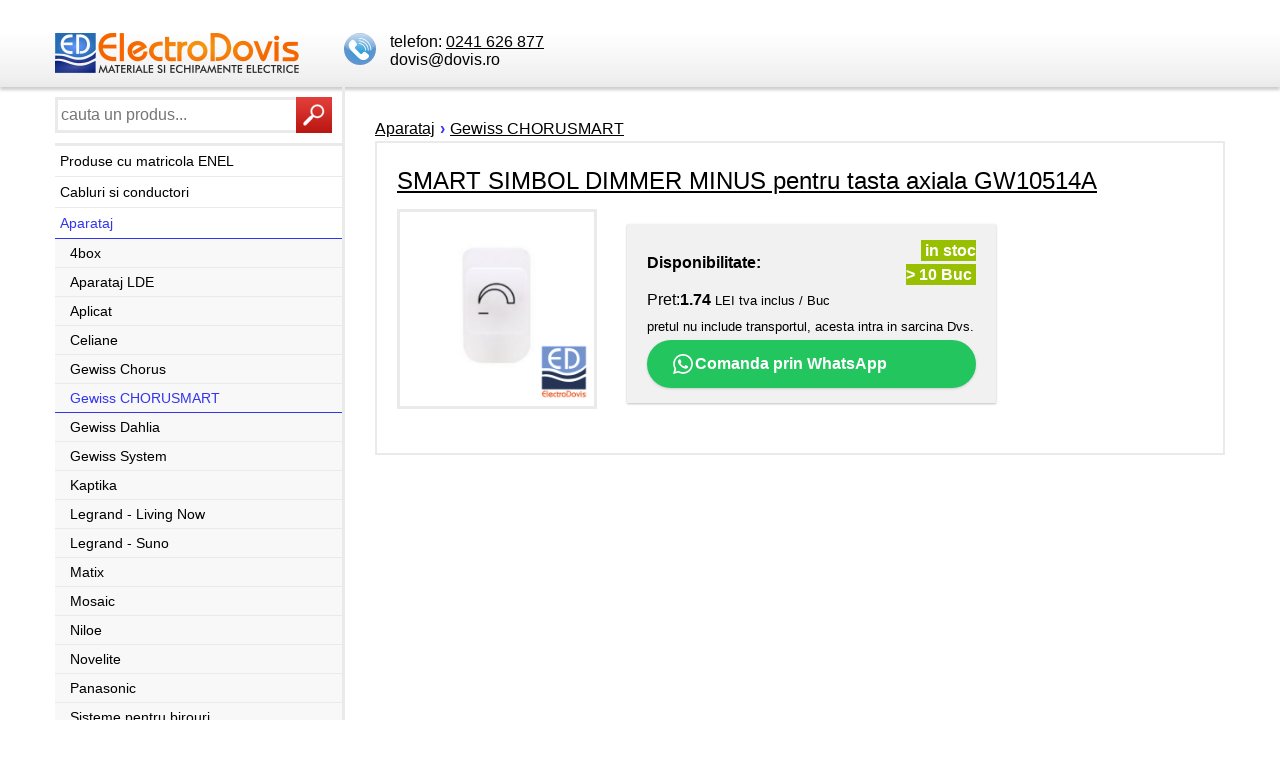

--- FILE ---
content_type: text/html; charset=UTF-8
request_url: https://magazin.dovis.ro/smart-simbol-dimmer-minus-pentru-tasta-axiala-gw10514a-p066062
body_size: 7734
content:
<!DOCTYPE html>
<html xmlns="https://www.w3.org/1999/xhtml" xml:lang="ro" lang="ro">
<head>
 <base href="https://magazin.dovis.ro"/>
<meta charset="UTF-8" />
<meta name="viewport" content="width=device-width, initial-scale=1.0" />
<meta name="robots" content="index, follow" />
<link rel="icon" href="https://magazin.dovis.ro/favicon.ico" />
<link rel="shortcut icon" href="https://magazin.dovis.ro/favicon.ico" />
<!-- <link rel="stylesheet" type="text/css" href="https://magazin.dovis.ro/incm/style.css" media="screen" /> -->
<link rel="stylesheet" type="text/css" href="https://cdnjs.cloudflare.com/ajax/libs/fancybox/3.2.5/jquery.fancybox.min.css" media="screen" />

<style>


  

    
        .styled-link {
			width:100%;
            background-color: #22c55e; /* Green-500 */
            color: #ffffff; /* White text */
            font-weight: bold; /* font-bold */
            padding: 12px 24px; /* py-3 px-6 */
            border-radius: 9999px; /* rounded-full */
            display: inline-block; /* inline-block */
            text-decoration: none; /* Remove underline from link */

          /*  transition: background-color 0.3s ease-in-out, box-shadow 0.3s ease-in-out; /* transition duration-300 ease-in-out */
            box-shadow: 0 1px 3px 0 rgba(0, 0, 0, 0.1), 0 1px 2px 0 rgba(0, 0, 0, 0.06); /* shadow-md */
        }

        .styled-link:hover {
      /*      background-color: #16a34a; /* Green-600 */
       /*     box-shadow: 0 10px 15px -3px rgba(0, 0, 0, 0.1), 0 4px 6px -2px rgba(0, 0, 0, 0.05); /* Slightly larger shadow on hover */
        }
 


/* reset margins and paddings */
html, body {margin: 0; padding: 0;}
div, a, p, ul, ol, li, dl, dt, dd, img, table, h1, h2, h3, h4, h5, hr, form, fieldset, legend, label, input, select, textarea {margin: 0; padding: 0; box-sizing: border-box;}

body {text-align: center;}
body, input, select, textarea {color: #000; font-family: Tahoma, Helvetica, sans-serif; font-size: 1em;}

p {line-height: 1.5em; margin-bottom: 0.5em;}
.mb {margin-bottom: 1em;}
img, a img {border: 0;}
a {color: #000;}
a:hover {color: #3436EE; text-decoration: none;}
table {border-collapse: collapse;}
h1 {margin: 15px 0; font-size: 2em; line-height: 1.5em; font-weight: normal; clear: both;}
h2 {margin: 0 0 10px 0; font-size: 1.5em; line-height: 1.5em; font-weight: normal;}
h2.new {margin: 25px 0 10px 0;}
h3, h4 {margin: 15px 0 10px 0; font-size: 1.3em; line-height: 1.3em;}
h5 {margin: 10px 0 0 0; padding-bottom: 5px; font-size: 1.2em; border-bottom: solid 1px #eaeaea;}
hr {clear: both; visibility: hidden; height: 0; border: 0;}
details {padding: 15px 15px 0 15px;}
summary {cursor: pointer; outline:none; margin-bottom: 15px; text-decoration: underline;}
summary:hover {color: #3436EE;}
input, select, textarea {border: solid 3px #eaeaea; padding: 3px; height: 36px; line-height: 1.5em;}
textarea {height: 100px;}
input:focus, select:focus, textarea:focus {background-color: #f8f8f8;}
fieldset {border: none; margin: 0 0 15px 0; padding: 0;}
fieldset p {width: 100%; max-width: 300px; float: left; margin-right: 20px;}
fieldset p.tarea {max-width: 620px;}
fieldset p input, fieldset p select, fieldset p textarea {width: 100%;}
legend {font-weight: bold; font-size: 1.2em; margin: 0 0 5px 0; padding: 10px 0; width: 100%; border-bottom: solid 1px #eaeaea;}
label {cursor: pointer;}
fieldset label {display: block; margin: 5px 0;}
fieldset span.dropdown {width: 100%;}
select {text-transform: none; -webkit-appearance: none; -moz-appearance: none; appearance: none; cursor: pointer;}
span.dropdown {position: relative; display: inline-block; cursor: pointer;}
span.dropdown:before {content: '\25bc'; color: #3436EE; font-weight: bold; font-size: 0.9em; line-height: 30px; text-align: center; right: 3px; top: 3px; width: 30px; height: 30px; box-sizing: border-box; position: absolute; border-left: solid 2px #eaeaea; background-color: #ffffff; pointer-events: none; display: block;}
input[type="checkbox"] {display: none;}
input[type="checkbox"] + label:before {border: solid 3px #eaeaea; background-color: #ffffff; content: "\00a0"; display: inline-block; width: 20px; height: 20px; box-sizing: border-box; margin-right: 10px; vertical-align: top;}
input[type="checkbox"]:checked + label:before {font-weight: bold; font-size: 1.5em; line-height: 10px; color: #3436EE; content: "\2714"; text-align: center;}
input[type="radio"] {display: none;}
input[type="radio"] + label:before {border: solid 3px #eaeaea; background-color: #ffffff; content: "\00a0"; display: inline-block; width: 20px; height: 20px; box-sizing: border-box; margin-right: 10px; vertical-align: top; border-radius: 10px;}
input[type="radio"]:checked + label:before {font-weight: bold; font-size: 1.2em; line-height: 11px; color: #3436EE; content: "\2022"; text-align: center;}
#err {border: solid 1px #3436EE; color: #3436EE; margin-bottom: 15px; padding: 15px; display: none;}
#err ul {list-style-type: circle;}
.req {background-color: #F0BBBA;}

#head {position: relative; margin-top: 15px; box-shadow: 0 3px 3px rgba(0, 0, 0, 0.2); background: #eaeaea; background: linear-gradient(to bottom, #ffffff 0%, #f1f1f1 80%, #eaeaea 100%);}
#head div.headbox {width: 250px; float: left; margin-left: 45px;}
#head a.ico {float: left; margin-right: 10px;}
#head div.headbox ul, #logo {float: left; z-index: 3; position: relative;}
#head div.headbox ul li {float: none; background: none;}
#head div.headbox ul li a, #head div.headbox ul li a:link, #head div.headbox ul li a:visited {height: auto; line-height: 10px; background: none; float: none; padding: 0; font-weight: normal; text-decoration: underline;}
#head div.headbox ul li a:hover {background: none; text-decoration: none;}
#head ul {float: left; list-style-type: none;}
#mainmenu {min-height: 30px; position: relative; float: left; margin-top: 10px; width: calc(100% - 260px); z-index: 2; text-align: center;}
#mainmenu ul {float: none; margin: 0 auto; width: 100%;}
#mainmenu ul li {display: inline;}
#mainmenu ul li a, #mainmenu ul li a:link, #mainmenu ul li a:visited {line-height: 30px; padding: 5px 10px; color: #000; font-size: 0.95em; font-weight: bold; text-decoration: none;}
#mainmenu ul li a:hover, #mainmenu ul li a.act {background-color: #eaeaea;}
#mainmenu ul li a.ins {color: #3436EE;}
#mainmenu ul li a.emp {color: #4568DA;}
#left {width: 290px; float: left; border-right: solid 3px #eaeaea; position: relative; z-index: 1;}
#searchbox {position: relative; padding: 10px 10px 10px 0; border-bottom: solid 3px #eaeaea;}
#searchbox input {border-right: none; width: 241px; height: 36px; float: left;}

#pages {margin: 10px 0 20px 0;}
#pages a#print {padding: 0; background-image: url(https://magazin.dovis.ro/inc/n_ico_print2.gif); float: right;}
#pages a:hover#print {background-position: 0 -36px;}
#pages a {color: #3436EE; padding: 5px;}
#pages a:hover, #pages a.selected {text-decoration: none; background: #3436EE; background: linear-gradient(to bottom, #3436EE 0%, #3436EE 100%); color: #ffffff; box-shadow: 0 1px 2px 0 rgba(99, 99, 99, 0.5);}
#pages a.selected {text-decoration: underline;}
#pages span {padding: 1px 2px;}

.holder {width: 100%; max-width: 1200px; position: relative; margin: 0 auto; padding: 0 15px; text-align: left;}
.btn {display: block; line-height: 36px; background: #3436EE; background: linear-gradient(to bottom, #3436EE 0%, #3436EE 100%); cursor: pointer; color: #ffffff; font-size: 1em; font-weight: bold; border: none; text-transform: uppercase; text-align: center; text-decoration: none; padding: 0 15px; box-shadow: 0 1px 2px 0 rgba(99, 99, 99, 0.5);}
.btn:hover {background: #3436EE; background: linear-gradient(to bottom, #3436EE 0%, #3436EE 100%); color: #ffffff;}
.btn-grey {line-height: 30px; font-size: 0.9em; box-shadow: none; font-weight: normal;}
.btn-inline {display: inline-block;}
.btn-news, .btn-switch {background: #3436ee; background-position: right top; background-repeat: no-repeat;}
.btn-news {background-image: url(https://magazin.dovis.ro/inc/n_ico_news2.gif), linear-gradient(to bottom, #3436ee 0%, #3436ee 100%);}
.btn-news:hover {background-position: right bottom; background-image: url(https://magazin.dovis.ro/inc/n_ico_news2.gif), linear-gradient(to bottom, #3436ee 0%, #3436ee 100%); background-repeat: no-repeat;}
.btn-switch {background-image: url(https://magazin.dovis.ro/inc/n_ico_switch.gif), linear-gradient(to bottom, #3436ee 0%, #3436ee 100%);}
.btn-switch:hover {background-position: right bottom; background-image: url(https://magazin.dovis.ro/inc/n_ico_switch.gif), linear-gradient(to bottom, #3436ee 0%, #3436ee 100%); background-repeat: no-repeat;}

a.ico {display: block; width: 36px; height: 36px; background-position: 0 0; background-color: transparent; background-repeat: no-repeat; 
	/*box-shadow: 0 1px 2px 0 rgba(99, 99, 99, 0.5); */
	}
/*a:hover.ico {background-position: 0 -36px;} */
a.ico span {display: none;}
#contact {background-image: url(https://magazin.dovis.ro/incm/n_ico_call.svg) ;}
#user {background-image: url(https://magazin.dovis.ro/incm/n_ico_user2.gif);}
#cart {background-image: url(https://magazin.dovis.ro/incm/n_ico_cart2.gif);}
#search {background-image: url(https://magazin.dovis.ro/incm/n_ico_search2.gif); float: left;}

#left ul {list-style-type: none; line-height: 30px; clear: both;}
#left ul a {width: 100%; height: 100%; display: block; padding-left: 5px; white-space: nowrap; overflow: hidden; text-decoration: none; font-size: 0.9em; border-bottom: solid 1px #eaeaea;}
#left ul a:hover {color: #000; background-color: #f1f1f1;}
#left ul a.active {color: #3436EE; border-bottom: solid 1px #3436EE;}
#left ul li {}
#left ul li ul {line-height: 28px; margin: 0; border-bottom: solid 2px #eaeaea;}
#left ul li ul li {background: none; background-color: #f8f8f8; font-size: 1em;}
#left ul li ul a {white-space: normal; padding-left: 15px;}




#actualities {padding: 10px;}
#actualities h4 {margin: 0 0 15px 0; font-size: 1em; padding-top: 20px; border-bottom: solid 1px #3436EE;}
#actualities div.actuality {padding-bottom: 10px; margin-bottom: 10px; border-bottom: solid 3px #3436EE;}
#actualities div.actuality h3 {font-size: 1em; font-weight: bold;}
#actualities div.actuality h3 span.date {font-size: 11px; color: #555; float: right; font-weight: normal;}
#actualities div.actuality ul {list-style-type: circle; margin-left: 10px; padding-left: 10px; margin-bottom: 10px; font-size: 1em; border-top: none;}
#actualities div.actuality ul li {background: none; line-height: 1.5em;}
#actualities div.actuality ul li a {background: none; text-decoration: underline; display: inline; font-size: 1em;}
#actualities div.actuality ul li ul {background: none;}
#actualities div.actuality ul li ul li {border-bottom: none;}
#actualities div.actuality ul li ul li a {background: none; margin-left: 0; padding-left: 0; font-size: 1em;}
#actualities div.actuality ul li ul li a:hover {background: none;}

#selection2 a {margin: 0 4px 3px 0; padding: 15px; display: block; float: left; border: solid 3px #EAEAEA;}
#selection2 a:hover {border: solid 3px #3436EE;}

#right {width: 850px; float: left; margin-left: 30px; padding-top: 30px; position: relative; z-index: 1; line-height: 1.5em;}
#right ul {margin-bottom: 15px; list-style-type: circle; margin-left: 15px; padding-left: 15px; line-height: 1.5em;}

#right ul.cat {list-style-type: none; color: #3436EE; margin: 10px 0; padding: 0;}
#right ul.cat li {display: block; float: left; width: 283px; overflow: hidden;}
#right ul.cat a {color: #000; display: block; padding: 5px 10px 5px 10px; width: 100%; height: 100%; overflow: hidden; border: solid 1px #eaeaea; white-space: nowrap; background-color: #f8f8f8; text-decoration: none;}
#right ul.cat a:hover {background-color: #eaeaea;}
#right ul.cat a.active {color: #3436EE;}

#slidebox {width: 100%; height: auto; position: relative;}
#slider {width: 100%; height: auto; padding: 0; z-index: 10;}
#slider img {width: 100%;}
#slider ul, #right #slider ul {list-style-type: none; margin-left: 0; padding-left: 0;}

#foot {background: #3436EE; background: linear-gradient(to bottom, #3436EE 0%, #3436EE 100%); color: #FFF; padding: 15px 0 5px 0;}
.flogo, #fblogo {float: right; margin-right: 5px;}
.flogo {width: 70px;}
#fblogo {margin-top: 10px;}
#fmenu a, #fmenu strong {color: #FFF; margin-right: 15px;}

.clear, .clear10, .clear15 {clear: both; height: 0;}
.clear10 {height: 10px;}
.clear15 {height: 15px;}

.small {font-size: 0.9em; font-weight: normal;}
.hidden {display: none;}
.left {text-align: left;}
.right {text-align: right;}
.center {text-align: center;}
.fancybox-slide--iframe .fancybox-content {width: 820px!important; height: 500px!important; max-width: 80%!important; max-height: 80%!important; margin: 0;}
a.showmore {text-decoration: none; border-bottom: solid 1px #eaeaea; padding-bottom: 5px; line-height: 2em;}
a.showmore:hover {border-bottom: solid 1px #3436EE;}
a.showmore span {color: #3436EE;}

ul#nav {list-style-type: none; margin: 0; padding: 0;}
ul#nav li {float: left; white-space: nowrap;}
ul#nav li span {font-weight: bold; color: #3436EE; padding: 0 5px;}

#selectoption {background-color: #f1f1f1; clear: both; margin-top: 15px; padding: 10px 15px; border: solid 2px #eaeaea; border-bottom: none;}
#selectoption form {display: inline-block; line-height: 20px; float: left;}
#selectoption form select {width: 240px;}
#selectoption form.right {float: right; margin-top: 6px;}
#selectoption form.right.withmargin {margin-left: 15px;}

.product {border: solid 2px #EAEAEA; padding: 20px; margin-top: -2px; clear: both; position: relative; z-index: 1; background-color: #FFF;}
.product p {position: relative; z-index: 2; clear: both;}

.productimage {position: relative; width: 200px; float: left; z-index: 5;}
.productimage img {float: none; margin: 0; z-index: 6; position: relative; width: 100%;}
.productimage img.full {z-index: 7; position: absolute; top: 0; left: 200px; display: none; width: auto; border: solid 3px #EAEAEA;}
.productimage img.thumb, #basket img.thumb {width: 97px;}
.productimage a img {border: solid 3px #EAEAEA;}
.productimage a:hover img {border-color: #3436EE;}
.productimage p {margin-top: 10px; text-align: center; position: relative;}

.productdetails {float: left; position: relative; z-index: 2; margin: 0 0 15px 30px; max-width: 570px; max-width: calc(100% - 230px);}
.productdetails td, .productdetails th {border-top: solid 1px #f1f1f1; padding: 0 5px; text-align: left;}
.productdetails tr:first-child td, .productdetails tr:first-child th {border-top: none;}
.productdetails th {padding-right: 15px; font-weight: normal;}

.productprice, .contactbox, #nostockoptions {margin: 15px 0; padding: 15px; z-index: 3; position: relative; background-color: #f1f1f1; box-shadow: 0 1px 2px 0 rgba(99, 99, 99, 0.4);}
.productprice td:nth-child(2) {text-align: right;}
.productprice tr.commonprice {color: #555; font-size: 0.9em;}
.productprice tr.commonprice td:nth-child(2) {text-decoration: line-through;}
.productprice tr.customerprice {font-size: 1.1em;}
.product iframe {border: none; width: 450px; height: 25px; margin: 10px 0 0 0;}
#nostockoptions {max-width: 620px;}
#nostockoptions ul {list-style-type: none; margin: 0; padding: 0;}
#nostockoptions li {clear: both; margin-bottom: 15px; line-height: 20px;}
#nostockoptions li:last-child {margin-bottom: 0;}

.productorder {font-weight: bold; margin-top: 15px;}
.productorder td {padding-right: 5px;}
.productcount, #basket table td.productcount {width: 76px;}
.productcount a {display: block; float: left; font-weight: bold; padding: 0; width: 20px; text-align: center;}
.productcount input {display: block; float: left; width: 36px; height: 36px; margin: 0; border-left: none; text-align: center; border-right: none;}
.purchase span {display: block; margin: 5px 0; line-height: 2em; border: solid 2px #3436EE; background-color: #ffffff; text-align: center;}

span.stock, span.days, span.request {padding: 2px 4px; color: #FFF; background-color: #98BF00; font-weight: bold;}
span.days {background-color: #ED6E00;}
span.request {background-color: #E90004;}

#basket {margin-bottom: 20px;}
#basket table {width: 100%;}
#basket td, #basket th {padding: 5px; border: none;}
#basket table thead th {border-bottom: solid 2px #3436EE; white-space: nowrap;}
#basket table tbody td {position: relative; vertical-align: middle;}
#basket table tbody td img {border: solid 2px #eaeaea;}
#basket table tbody td img.full {float: none; position: absolute; top: 0; left: 100px; display: none; padding: 0; z-index: 100; border: solid 2px #eaeaea;}
#basket table tr.phe td {border: none; font-size: 0.9em; padding-top: 0; margin-top: -15px; vertical-align: top;}
#basket table tr.price td {border-top: solid 1px #eaeaea;}
#basket table td.taxes {padding: 0 5px;}
#basket table td.taxes div {padding: 5px 0;}
#basket table td.taxes span {float: right;}
#basket table tr.totalprice td {border-top: solid 2px #eaeaea; border-bottom: solid 2px #eaeaea;}

#admin fieldset p.tarea {max-width: 850px;}
table.admin {border-collapse: collapse; border: solid 1px #D3D3D3; font-size: 1em; margin-bottom: 25px;}
table.admin thead {font-weight: bold; background-color: #F3F3F3;}
table.admin td {border-top: solid 1px #D3D3D3; border-bottom: solid 1px #D3D3D3; padding: 4px 10px; text-align: left;}

.tableBasket {float: right; font-weight: bold;}
.tableBasket a img {border: none;}
.inlineForm {float: right;}
.note {font-size: 0.87em; color: #555;}
.news {margin-bottom: 20px; padding: 10px 0; text-align: center;}
.news p {text-align: left;}
.news table, .news2 table {text-align: left;}
.news td, .news2 td {vertical-align: top;}
.news ul {margin-left: 15px; padding-left: 15px; text-align: left;}
.news h2 span.date {font-size: 0.9em; color: #555; float: right; font-weight: normal;}

#right div.news2 p, #right div.news2 ul, #right div.news2 li {line-height: 1.1em;}

.download {float: left; width: 290px; border: solid 2px #3436EE; padding: 15px; margin: 0 15px 15px 0;}
.download2 {width: 680px; padding: 30px 40px 20px 40px; margin: 0 0 20px 0; background: transparent url('https://magazin.dovis.ro/incm/n_bg_download.gif') no-repeat;}
.partner {text-align: center;}
.partner img {margin: 20px auto 10px auto;}
.partner p {margin: 0 0 20px 0;}

.boost span {border: solid 1px #3436EE; padding: 15px; display: block; margin-bottom: 15px;}

#ctrl1, #ctrl2 {position: absolute; z-index: 18; bottom: 20px; right: 20px; list-style-type: none;}
#ctrl2 {bottom: 10px;}
#ctrl1 li, #ctrl2 li {float: left; width: 10px; height: 10px; margin-right: 5px;}
#ctrl1 a, #ctrl2 a {width: 10px; height: 10px; display: block; float: left; margin: 0; text-decoration: none; background: linear-gradient(to bottom, #f1f1f1 0%, #eaeaea 100%); cursor: pointer; border: none; border-radius: 5px; box-shadow: 0 1px 2px 0 rgba(99, 99, 99, 0.5);}
#ctrl1 .current a, #ctrl1 a:hover, #ctrl2 .current a, #ctrl2 a:hover {background: linear-gradient(to bottom, #3436EE 0%, #3436EE 100%);}
#prevBtn, #nextBtn {display: none;}

#slidebox, #slidebox2 {width: 100%; height: auto; position: relative;}
#slidebox2 {margin-bottom: 25px;}
#slider, #slider2 {width: 100%; height: auto; padding: 0; z-index: 10;}
#slider img, #slider2 img {width: 100%;}
#slider ul, #right #slider ul, #slider2 ul, #left #slider2 ul {list-style-type: none; margin-left: 0; padding-left: 0;}
#left #slider2 a {padding: 0; border: none; line-height: 0;}

div.bico {width: 106px; float: left; margin: 20px 50px 0 0;}
div.bico p {text-align: center;}
div.bico a img {border: solid 1px #EAEAEA; padding: 2px;}
div.bico a:hover img {border: solid 1px #3436EE;}

#producer {background-color: #f1f1f1; border: solid 2px #EAEAEA; padding: 15px 15px 10px 15px; margin-bottom: 10px;}
#producer ul {list-style-type: none; margin: 0; padding: 0;}
#producer li {width: 270px; float: left; line-height: 20px; margin-bottom: 5px;}

#whisperer {display: none; position: absolute; top: 45px; left: 1px; background-color: #FFF; box-shadow: 0 1px 2px 0 rgba(99, 99, 99, 0.5); border: solid 1px #eaeaea; z-index: 100;}
#whisperer ul {list-style-type: none; margin: 0; padding: 0; background-color: #FFF; width: 300px;}
#whisperer ul a {line-height: 30px; padding: 0 10px; background-color: #FFF; font-weight: normal; width: 300px; box-sizing: border-box;}
#whisperer ul a:hover, #whisperer ul a:focus {background-color: #3436EE; color: #FFF;}

/* responsive */
#categoryswitch {display: none; margin-top: 10px;}

@media only screen and (max-width: 1200px) {
	#right {width: calc(100% - 320px);}
	#head div.headbox {width: 210px; font-size: 0.9em; margin: 0 0 10px 30px;}
	#head div#userbox, #head div#cartbox {width: 180px;}
}

@media only screen and (max-width: 1024px) {
	.productimage {float: none;}
	.productdetails {float: none; max-width: 100%; margin: 25px 0 0 0;}
	#mainmenu {width: 100%; margin-top: 0;}
	#basket img.thumb {display: none;}
	#basket td.thumb {padding: 0;}
	#fmenu strong {display: block;}
	#head div.headbox {margin-left: 10px;}
	#logo {width: 200px;}
}

@media only screen and (max-width: 900px) {
	#head div.headbox, #head div#userbox, #head div#cartbox {display: inline-block; width: 36px; margin-left: 10px;}
	#head div.headbox ul {display: none;}
}

@media only screen and (max-width: 800px) {
	#categoryswitch {display: block;}
	#left, #right {float: none; width: 100%; border: none; margin: 0; overflow: hidden;}
	#right {padding-top: 15px;}
	#searchbox {padding-right: 0;}
	#searchbox input {width: calc(100% - 36px);}
	#categorymenu, #actualities {display: none;}
	#foot p {clear: both; padding: 10px 0;}
	#mainmenu {display: none;}
}

@media only screen and (max-width: 600px) {
	#selectoption form, #selectoption form.right {float: none; display: block; margin-bottom: 10px; text-align: left;}
	#selectoption form.right.withmargin {margin-left: 0;}
	#slidebox {display: none;}
	#basket table thead th {font-weight: normal; font-size: 0.9em; white-space: normal;}
	#basket th, #basket td {padding-left: 0;}
	span.stock, span.days, span.request {font-weight: normal; padding: 2;}
	#right ul.cat li {float: none; width: 100%; margin-top: -1px;}
}

@media only screen and (max-width: 540px) {
	.productprice {padding: 5px 0;}
	.productorder a.btn span {display: none;}
	.productorder a.btn.btn-cart {display: block; width: 36px; height: 36px; background-image: url(https://magazin.dovis.ro/incm/n_ico_cart2.gif);}
	.productorder a.btn.btn-cart:hover {background-position: 0 -36px;}
	.productcount {width: 55px;}
	.productcount a.btn {width: 15px;}
	.productcount input {width: 25px;}
}

@media only screen and (max-width: 420px) {
	#logo {width: 250px;}
}</style>
<script src="https://magazin.dovis.ro/incm/jquery-1.9.1.min.js"></script>
<script type="text/javascript" src="https://magazin.dovis.ro/incm/jquery.fancybox.min.js"></script>
<script type="text/javascript" src="https://magazin.dovis.ro/incm/easy-slider-1-7-kf.js"></script>
<script type="text/javascript" src="https://magazin.dovis.ro/incm/diverse.js"></script>


<meta name="keywords" content="electro dovis" />

<title>SMART SIMBOL DIMMER MINUS pentru tasta axiala GW10514A</title>
<meta name='description' content='SMART SIMBOL DIMMER MINUS pentru tasta axiala GW10514A' />
<meta property='og:title' content='SMART SIMBOL DIMMER MINUS pentru tasta axiala GW10514A' />
<meta property='og:url' content='https://magazin.dovis.ro/smart-simbol-dimmer-minus-pentru-tasta-axiala-gw10514a-p066062' />
<meta property='og:description' content='SMART SIMBOL DIMMER MINUS pentru tasta axiala GW10514A'>
<meta property='og:image' content='https://magazin.dovis.ro/'>
<meta property='og:type' content='product' />
</head>
<body> 
<!-- Matomo Image Tracker-->
<img referrerpolicy="no-referrer-when-downgrade" src="https://matomo.dovis.ro/matomo.php?idsite=1&amp;rec=1" style="border:0" alt="" />
<!-- End Matomo -->

<div id="head">
	<div class="holder">
		<a href="/" title="Electro Dovis srl"><img src="https://magazin.dovis.ro/incm/electro_dovis.png" alt="Electro Dovis srl" id="logo" /></a>
		<div class="headbox">
			<a class="ico" id="contact" href='tel:0241626877' title="Contact"><span>Contact</span></a>
			<ul>
				<li>telefon: <A href='tel:0241626877'>0241 626 877</a></li> 
				<li>dovis@dovis.ro</li><br>
			</ul>
			<div class="clear"></div>
		</div>		
	</div><!-- /holder -->
	<div class="clear"></div>
</div><!-- /head -->

<div class="holder">
	<div id="left">
	
		<div id="searchbox">
			<form id="searchform" method="get" action="/cauta/">
				<input type="text" id="q" name="q" value="" autocomplete="off" placeholder="cauta un produs..." />
				
				<a href="javascript:void(0);" id="search" class="ico" onclick="document.getElementById('searchform').submit(); return false;"><span>&raquo;</span></a>
			</form>
			<div id="whisperer">
				<ul></ul>
			</div>
			<a id="categoryswitch" href="javascript:void(0);" class="btn hidden">Categorii</a>
			<div class="clear"></div>
			
		</div>
	
	<ul id="categorymenu">
		 <li><a href='/produse-enel/'  >Produse cu matricola ENEL </a></li>	 <li><a href='/cabluri/'  >Cabluri si conductori </a></li>	 <li><a href='/aparataj/'  class='active'>Aparataj </a><ul><li><a href='/ap-4box/' >4box</a></li><li><a href='/ap-lde/' >Aparataj LDE</a></li><li><a href='/aplicat/' >Aplicat</a></li><li><a href='/ap-celiane/' >Celiane</a></li><li><a href='/ap-gewiss-chorus/' >Gewiss Chorus</a></li><li><a href='/ap-chorusmart/' class='active'>Gewiss CHORUSMART</a></li><li><a href='/ap-dahlia/' >Gewiss Dahlia</a></li><li><a href='/ap-gewiss-system/' >Gewiss System</a></li><li><a href='/kaptika/' >Kaptika</a></li><li><a href='/livingnow/' >Legrand - Living Now</a></li><li><a href='/suno/' >Legrand - Suno</a></li><li><a href='/ap-matix/' >Matix</a></li><li><a href='/ap-mosaic/' >Mosaic</a></li><li><a href='/ap-niloe/' >Niloe</a></li><li><a href='/ap-novelite/' >Novelite</a></li><li><a href='/ap-panasonic/' >Panasonic</a></li><li><a href='/sistemepentrubirouri/' >Sisteme pentru birouri</a></li><li><a href='/stil/' >STIL</a></li><li><a href='/ap-valena-life/' >Valena Life</a></li><li><a href='/viko/' >Viko</a></li><li><a href='/ap-visage/' >Visage</a></li></ul></li>	 <li><a href='/intraut/'  >Intrerupatoare Automate </a></li>	 <li><a href='/conectica/'  >Conectica </a></li>	 <li><a href='/tablourielectrice/'  >Tablouri Electrice </a></li>	 <li><a href='/contoare-energie-electrica/'  >Contoare de energie Electrica </a></li>	 <li><a href='/sculedemana/'  >Scule De Mana </a></li>	 <li><a href='/iluminat/'  >Iluminat </a></li>	 <li><a href='/sistemesupravegheresicontrolacces/'  >Sisteme Supraveghere si Control Acces </a></li>	 <li><a href='/actionariautomatizari/'  >Actionari si Automatizari </a></li>	 <li><a href='/fotovoltaice/'  >Sisteme fotovoltaice </a></li>	 <li><a href='/racktelecom/'  >Rack-uri Telecomunicatii </a></li>	 <li><a href='/impamantare-paratrasnet/'  >Sisteme pentru Impamantare / Paratrasnet </a></li>	 <li><a href='/traseecabluri/'  >Trasee de cabluri </a></li>	 <li><a href='/ups-uri/'  >Stabilizatoare, UPS-uri si Transformatoare </a></li>	 <li><a href='/sistemedefixare/'  >Sisteme de fixare </a></li>	 <li><a href='/diverse/'  >Diverse </a></li>	 <li><a href='/bransamente/'  >Bransamente </a></li>	 <li><a href='/amenajariinterioare/'  >Amenajari Interioare </a></li>	 <li><a href='/marcare/'  >Marcare tablouri / cabluri </a></li>	 <li><a href='/statiideincarcare/'  >Statii de Incarcare </a></li>	</ul>
		<hr />
		
</div><!-- /left -->

<div id='right'> 
	<ul id="nav">	<li><a href="/aparataj/">Aparataj</a><span>&rsaquo;</span></li> 	
	<li><a href="/ap-chorusmart/">Gewiss CHORUSMART</a></li>	
</ul><hr />
<div itemprop="offers" itemscope itemtype="https://schema.org/Offer" style="display: none;">
<meta itemprop="itemcondition" content="new" />
<meta itemprop="availability" content="instock" />
<meta itemprop="price" content="1.74" />
<meta itemprop="priceCurrency" content="RON" />
<meta itemprop="url" content="http://magazin.dovis.ro/smart-simbol-dimmer-minus-pentru-tasta-axiala-gw10514a-p066062" />
</div>
		
	<div itemscope itemtype="https://schema.org/Organization"  style="display: none;">
		<div itemprop="name" content="Electro Dovis" style="display: none;"></div>
		<div itemprop="aggregateRating" itemscope itemtype="https://schema.org/AggregateRating"  style="display: none;">
			<div itemprop="ratingValue" content="4,8" style="display: none;"></div>
			<div itemprop="bestRating" content="5" style="display: none;"></div>
			<div itemprop="reviewCount" content="245" style="display: none;"></div>
		</div>
	</div>
	<div class="product">
		<h2><a href="/smart-simbol-dimmer-minus-pentru-tasta-axiala-gw10514a-p066062">SMART SIMBOL DIMMER MINUS pentru tasta axiala GW10514A</a></h2>
		<div class="productimage"><img id="37614" src="/image_display_cdd.php?cdd=37614" alt="" class="full" width="260" /><a href="/image_display_cdd.php?cdd=37614" data-fancybox="hASSLEB4506WCW" onmouseover="ishow('37614', '/image_display_cdd.php?cdd=37614');" onmouseout="ihide('37614');"><img src="/image_display_cdd.php?cdd=37614" alt=''/></a>
		</div>
		<div class="productdetails">  
					<div class="productprice">
					<table border=0>
						<tr><td><strong>Disponibilitate:</strong></td><td><span class="stock">in stoc<br>> 10 Buc<br></span></td></tr>
						<tr><td colspan=2>Pret:<strong>1.74</strong><small> LEI tva inclus / Buc</small><br><small><b></b></small></td></tr>
						<tr><td colspan=2><small>pretul nu include transportul, acesta intra in sarcina Dvs.<br>
						</small></td></tr>
						<tr><td width='100%' colspan=2>
								<a href="https://wa.me/+40752194114?text=Buna ziua, ma intereseaza produsul: http://magazin.dovis.ro/smart-simbol-dimmer-minus-pentru-tasta-axiala-gw10514a-p066062" class="styled-link">
									<img src='https://magazin.dovis.ro/incm/whatsapp_white.svg' align='top'>Comanda prin WhatsApp
								</a>
							</td>
						</tr>
					</table></div>
			<!--<p><a class="showmore" href="javascript:void(0);"><span>&#x25b6;</span>&nbsp;<strong></strong></a></p> -->
			<p >
				
			</p>
		</div>
		<div class="clear"></div>
	</div>
	
<div class="clear"></div>
</div>
<hr />
</div><!--/ right -->		<div class="clear"></div>
</div><!--/ holder -->
<br>
<div id="foot">
	<div class="holder center">
		ELECTRO DOVIS SRL <br>
		<A href='https://goo.gl/maps/NmL2cjEhTNC2' style='color:white;'>Bd. Aurel Vlaicu nr. 173A, Constanta, Romania</a><br>
		<a href='tel:0241626877' style='color:white;'>tel: 0241 626 877</a><br>
		<a href='dovis@dovis.ro' style='color:white;'>e-mail: dovis@dovis.ro</a>
		<div class="clear"></div>
		
		
		<a href="https://www.facebook.com/ElectroDovis/" title="Electro Dovis" id="fblogo"><img src="incm/logo_facebook.png" alt="Electro Dovis"/></a>
		<div class="clear"></div>
		
	</div><!-- /holder -->
</div><!--/ foot -->


</body>
</html>


--- FILE ---
content_type: image/svg+xml
request_url: https://magazin.dovis.ro/incm/n_ico_call.svg
body_size: 5652
content:
<?xml version="1.0" encoding="UTF-8" standalone="no"?>
<!-- Creator: CorelDRAW X8 -->

<svg
   xmlns:dc="http://purl.org/dc/elements/1.1/"
   xmlns:cc="http://creativecommons.org/ns#"
   xmlns:rdf="http://www.w3.org/1999/02/22-rdf-syntax-ns#"
   xmlns:svg="http://www.w3.org/2000/svg"
   xmlns="http://www.w3.org/2000/svg"
   xmlns:sodipodi="http://sodipodi.sourceforge.net/DTD/sodipodi-0.dtd"
   xmlns:inkscape="http://www.inkscape.org/namespaces/inkscape"
   xml:space="preserve"
   width="0.33333334in"
   height="0.33333334in"
   version="1.1"
   style="clip-rule:evenodd;fill-rule:evenodd;image-rendering:optimizeQuality;shape-rendering:geometricPrecision;text-rendering:geometricPrecision"
   viewBox="0 0 333.33249 333.33249"
   id="svg34"
   sodipodi:docname="n_ico_call.svg"
   inkscape:version="0.92.1 r15371"><metadata
     id="metadata38"><rdf:RDF><cc:Work
         rdf:about=""><dc:format>image/svg+xml</dc:format><dc:type
           rdf:resource="http://purl.org/dc/dcmitype/StillImage" /><dc:title></dc:title></cc:Work></rdf:RDF></metadata><sodipodi:namedview
     pagecolor="#ffffff"
     bordercolor="#666666"
     borderopacity="1"
     objecttolerance="10"
     gridtolerance="10"
     guidetolerance="10"
     inkscape:pageopacity="0"
     inkscape:pageshadow="2"
     inkscape:window-width="1920"
     inkscape:window-height="1017"
     id="namedview36"
     showgrid="false"
     fit-margin-top="0"
     fit-margin-left="0"
     fit-margin-right="0"
     fit-margin-bottom="0"
     inkscape:zoom="0.62441632"
     inkscape:cx="188.88048"
     inkscape:cy="188.49649"
     inkscape:window-x="-8"
     inkscape:window-y="-8"
     inkscape:window-maximized="1"
     inkscape:current-layer="svg34" /><defs
     id="defs17"><style
       type="text/css"
       id="style2"><![CDATA[
    .fil1 {fill:#FEFEFE}
    .fil0 {fill:url(#id2)}
   ]]></style><mask
       id="id0"><linearGradient
         id="id1"
         gradientUnits="userSpaceOnUse"
         x1="1929.95"
         y1="-1212.03"
         x2="1935.34"
         y2="2554.49"><stop
           offset="0"
           style="stop-opacity:1; stop-color:white"
           id="stop4" /><stop
           offset="1"
           style="stop-opacity:0; stop-color:white"
           id="stop6" /></linearGradient><rect
         style="fill:url(#id1)"
         x="2"
         y="2"
         width="3932"
         height="2414"
         id="rect9" /></mask><radialGradient
       id="id2"
       gradientUnits="userSpaceOnUse"
       gradientTransform="matrix(1,0,0,0.982611,0,34)"
       cx="1970.49"
       cy="1962.86"
       r="2268.3601"
       fx="1970.49"
       fy="1962.86"><stop
         offset="0"
         style="stop-opacity:1; stop-color:#199DDE"
         id="stop12" /><stop
         offset="1"
         style="stop-opacity:1; stop-color:#7193CC"
         id="stop14" /></radialGradient></defs><g
     id="Layer_x0020_1"
     transform="matrix(0.08464512,0,0,0.08464512,-0.08464512,0.50787072)"><metadata
       id="CorelCorpID_0Corel-Layer" /><circle
       class="fil0"
       cx="1970"
       cy="1963"
       r="1969"
       id="circle20"
       style="fill:url(#id2)" /><g
       id="_2062082881936"><path
         class="fil1"
         d="m 581,1453 c 0,162 26,288 104,417 102,168 81,127 187,263 67,87 669,678 785,795 l 177,159 c 63,52 133,96 204,138 87,52 245,106 351,106 132,0 229,-17 339,-84 120,-72 189,-155 286,-251 72,-71 87,-179 44,-264 -25,-51 -45,-67 -77,-108 -28,-34 -100,-95 -140,-126 -106,-84 -296,-240 -425,-166 -46,26 -87,95 -129,137 -55,55 -93,102 -192,102 -90,0 -171,-103 -221,-153 -65,-65 -125,-126 -190,-190 -64,-64 -123,-124 -187,-188 -88,-88 -230,-196 -113,-360 25,-35 86,-79 121,-112 44,-42 91,-45 91,-170 0,-96 -142,-279 -194,-343 l -95,-106 c -15,-15 -23,-19 -38,-33 -15,-13 -17,-18 -35,-30 -192,-133 -294,-18 -413,101 -26,26 -43,48 -68,73 -36,36 -94,121 -113,169 -30,71 -59,135 -59,224 z"
         id="path22"
         inkscape:connector-curvature="0"
         style="fill:#fefefe" /><path
         class="fil1"
         d="m 3360,2120 c 0,-253 -45,-466 -143,-660 -43,-86 -80,-155 -134,-229 l -79,-101 c -28,-37 -55,-65 -88,-97 -75,-75 -211,-184 -307,-235 -42,-23 -77,-43 -121,-64 -183,-88 -395,-139 -642,-139 -57,0 -69,89 6,97 30,3 63,-2 94,3 32,5 63,6 94,9 108,13 229,47 319,83 149,60 261,125 381,222 39,32 70,59 106,95 135,135 242,292 319,484 37,94 70,204 85,317 12,88 8,117 13,188 6,97 97,63 97,27 z"
         id="path24"
         inkscape:connector-curvature="0"
         style="fill:#fefefe" /><path
         class="fil1"
         d="m 3035,2120 c 0,-200 -33,-364 -113,-523 -32,-64 -63,-123 -104,-178 -45,-61 -78,-100 -132,-155 -16,-16 -21,-20 -38,-33 -43,-35 -33,-36 -116,-96 -195,-141 -421,-214 -686,-214 -51,0 -60,63 -27,86 19,14 113,14 146,17 173,14 329,82 473,168 59,35 92,70 134,104 37,29 89,85 119,120 12,14 23,33 34,47 36,48 65,92 92,147 52,104 104,245 114,369 3,28 5,128 12,146 22,54 92,28 92,-5 z"
         id="path26"
         inkscape:connector-curvature="0"
         style="fill:#fefefe" /><path
         class="fil1"
         d="m 2709,2120 c 0,-147 -21,-262 -82,-385 -86,-175 -187,-271 -341,-370 -40,-27 -89,-48 -136,-65 -39,-15 -394,-123 -347,10 21,59 100,10 286,73 159,53 318,171 403,313 61,102 119,238 119,359 1,44 -3,75 26,94 30,19 72,-4 72,-29 z"
         id="path28"
         inkscape:connector-curvature="0"
         style="fill:#fefefe" /></g><path
       class="fil1"
       style="fill:#fefefe"
       d="M 1969,2413 C 3052,2413 3931,1874 3931,1209 3931,545 3052,6 1969,6 885,6 6,545 6,1209 6,1874 885,2413 1969,2413 Z"
       mask="url(#id0)"
       id="path31"
       inkscape:connector-curvature="0" /></g></svg>

--- FILE ---
content_type: application/javascript
request_url: https://magazin.dovis.ro/incm/diverse.js
body_size: 189
content:
function changeSubject() {
	var subject = $('#Subject').find(':selected');
	
	$('#subjectname, #subjectname2, #summarysubjectname1, #summarysubjectname2').text(subject.data('label'));
	$('#companyid').hide();
	
	if (subject.val() == 'Persoana juridica') $('#companyid').show();
}

--- FILE ---
content_type: image/svg+xml
request_url: https://magazin.dovis.ro/incm/whatsapp_white.svg
body_size: 1363
content:
<svg xmlns="http://www.w3.org/2000/svg" enable-background="new 0 0 24 24" height="24px" viewBox="0 0 24 24" width="24px" fill="#FFFFFF"><g><rect fill="none" height="24" width="24" y="0"/></g><g><g><g><path d="M19.05,4.91C17.18,3.03,14.69,2,12.04,2c-5.46,0-9.91,4.45-9.91,9.91c0,1.75,0.46,3.45,1.32,4.95L2.05,22l5.25-1.38 c1.45,0.79,3.08,1.21,4.74,1.21h0c0,0,0,0,0,0c5.46,0,9.91-4.45,9.91-9.91C21.95,9.27,20.92,6.78,19.05,4.91z M12.04,20.15 L12.04,20.15c-1.48,0-2.93-0.4-4.2-1.15l-0.3-0.18l-3.12,0.82l0.83-3.04l-0.2-0.31c-0.82-1.31-1.26-2.83-1.26-4.38 c0-4.54,3.7-8.24,8.24-8.24c2.2,0,4.27,0.86,5.82,2.42c1.56,1.56,2.41,3.63,2.41,5.83C20.28,16.46,16.58,20.15,12.04,20.15z M16.56,13.99c-0.25-0.12-1.47-0.72-1.69-0.81c-0.23-0.08-0.39-0.12-0.56,0.12c-0.17,0.25-0.64,0.81-0.78,0.97 c-0.14,0.17-0.29,0.19-0.54,0.06c-0.25-0.12-1.05-0.39-1.99-1.23c-0.74-0.66-1.23-1.47-1.38-1.72c-0.14-0.25-0.02-0.38,0.11-0.51 c0.11-0.11,0.25-0.29,0.37-0.43c0.12-0.14,0.17-0.25,0.25-0.41c0.08-0.17,0.04-0.31-0.02-0.43c-0.06-0.12-0.56-1.34-0.76-1.84 c-0.2-0.48-0.41-0.42-0.56-0.43C8.86,7.33,8.7,7.33,8.53,7.33c-0.17,0-0.43,0.06-0.66,0.31C7.65,7.89,7.01,8.49,7.01,9.71 c0,1.22,0.89,2.4,1.01,2.56c0.12,0.17,1.75,2.67,4.23,3.74c0.59,0.26,1.05,0.41,1.41,0.52c0.59,0.19,1.13,0.16,1.56,0.1 c0.48-0.07,1.47-0.6,1.67-1.18c0.21-0.58,0.21-1.07,0.14-1.18S16.81,14.11,16.56,13.99z"/></g></g></g></svg>